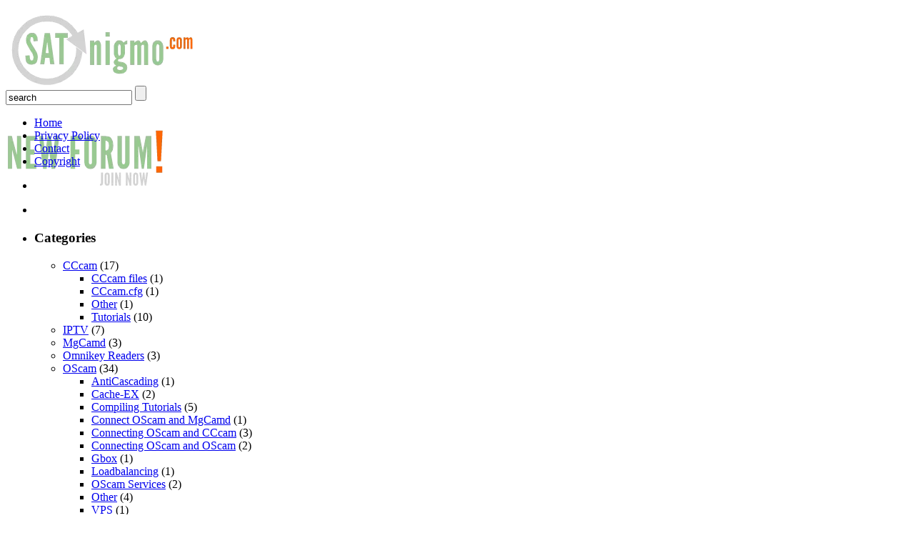

--- FILE ---
content_type: text/html; charset=UTF-8
request_url: https://www.satnigmo.com/tag/compile/
body_size: 14579
content:

<!DOCTYPE html PUBLIC "-//W3C//DTD XHTML 1.0 Strict//EN" "http://www.w3.org/TR/xhtml1/DTD/xhtml1-strict.dtd">
<html xmlns="http://www.w3.org/1999/xhtml" lang="en-US">

	<!-- Head section -->
	<head>
				<meta http-equiv="content-type" content="text/html; charset=UTF-8" />
		<meta name="description" content="Everyting about Enigma2 satellite receivers." />
				<link rel="profile" href="http://gmpg.org/xfn/11" />
		<link rel="stylesheet" type="text/css" media="all" href="https://www.satnigmo.com/wp-content/themes/fastblog/style.css" />
		<link rel="stylesheet" type="text/css" media="all" href="https://www.satnigmo.com/wp-content/themes/fastblog/schemes/dark-green/style.css" />
		<!--[if lt IE 8]>
		<link rel="stylesheet" href="https://www.satnigmo.com/wp-content/themes/fastblog/ie7.css" type="text/css" media="screen" />
		<![endif]-->
		
<style type="text/css">
	#header{height:99px;}
	#logo,#tagline{line-height:99px;}
	#logo img{max-height:99px;}
	#logo span{font-size:109px;}
	.post .post-icon{display:none;}.tumblog .post{padding-left:20px;}</style>

									<link rel="icon" type="image/png" href="http://www.satnigmo.com/favicon.ico" />
							<link rel="pingback" href="https://www.satnigmo.com/xmlrpc.php" />
		
<script type="text/javascript">
	scheme={	colors:{		submit:'#525252',		gradient:{			primary:'-linear-gradient(0.2=#ffffff,0.8=#cbcbcb)',			secondary:'-linear-gradient(0.2=#ccf6bf,0.8=#87b983)'		}	},	mediaplayer:{		backcolor:'0a0a0a',		frontcolor:'a5e09a'	}};	fancybox={
		"enabled":true,
		"show_title":false	};
		typography={"fonts":{"logo":"League Gothic","menu":"Sansation","post_title":"Sansation","headlines":"Sansation","shortcode":"Sansation","other":"Sansation"},"custom_selector":""};
</script>

<meta name='robots' content='noindex, follow' />
	<style>img:is([sizes="auto" i], [sizes^="auto," i]) { contain-intrinsic-size: 3000px 1500px }</style>
	
	<!-- This site is optimized with the Yoast SEO plugin v25.8 - https://yoast.com/wordpress/plugins/seo/ -->
	<title>compile - Satnigmo.com - Enigma2 stuff</title>
	<script type="application/ld+json" class="yoast-schema-graph">{"@context":"https://schema.org","@graph":[{"@type":"CollectionPage","@id":"https://www.satnigmo.com/tag/compile/","url":"https://www.satnigmo.com/tag/compile/","name":"compile - Satnigmo.com - Enigma2 stuff","isPartOf":{"@id":"https://www.satnigmo.com/#website"},"breadcrumb":{"@id":"https://www.satnigmo.com/tag/compile/#breadcrumb"},"inLanguage":"en-US"},{"@type":"BreadcrumbList","@id":"https://www.satnigmo.com/tag/compile/#breadcrumb","itemListElement":[{"@type":"ListItem","position":1,"name":"Home","item":"https://www.satnigmo.com/"},{"@type":"ListItem","position":2,"name":"compile"}]},{"@type":"WebSite","@id":"https://www.satnigmo.com/#website","url":"https://www.satnigmo.com/","name":"Satnigmo.com - Enigma2 stuff","description":"Everyting about Enigma2 satellite receivers.","potentialAction":[{"@type":"SearchAction","target":{"@type":"EntryPoint","urlTemplate":"https://www.satnigmo.com/?s={search_term_string}"},"query-input":{"@type":"PropertyValueSpecification","valueRequired":true,"valueName":"search_term_string"}}],"inLanguage":"en-US"}]}</script>
	<!-- / Yoast SEO plugin. -->


<link rel='dns-prefetch' href='//www.googletagmanager.com' />
<link rel="alternate" type="application/rss+xml" title="Satnigmo.com - Enigma2 stuff &raquo; Feed" href="https://www.satnigmo.com/feed/" />
<link rel="alternate" type="application/rss+xml" title="Satnigmo.com - Enigma2 stuff &raquo; Comments Feed" href="https://www.satnigmo.com/comments/feed/" />
<link rel="alternate" type="application/rss+xml" title="Satnigmo.com - Enigma2 stuff &raquo; compile Tag Feed" href="https://www.satnigmo.com/tag/compile/feed/" />
<script type="text/javascript">
/* <![CDATA[ */
window._wpemojiSettings = {"baseUrl":"https:\/\/s.w.org\/images\/core\/emoji\/16.0.1\/72x72\/","ext":".png","svgUrl":"https:\/\/s.w.org\/images\/core\/emoji\/16.0.1\/svg\/","svgExt":".svg","source":{"concatemoji":"https:\/\/www.satnigmo.com\/wp-includes\/js\/wp-emoji-release.min.js?ver=6.8.3"}};
/*! This file is auto-generated */
!function(s,n){var o,i,e;function c(e){try{var t={supportTests:e,timestamp:(new Date).valueOf()};sessionStorage.setItem(o,JSON.stringify(t))}catch(e){}}function p(e,t,n){e.clearRect(0,0,e.canvas.width,e.canvas.height),e.fillText(t,0,0);var t=new Uint32Array(e.getImageData(0,0,e.canvas.width,e.canvas.height).data),a=(e.clearRect(0,0,e.canvas.width,e.canvas.height),e.fillText(n,0,0),new Uint32Array(e.getImageData(0,0,e.canvas.width,e.canvas.height).data));return t.every(function(e,t){return e===a[t]})}function u(e,t){e.clearRect(0,0,e.canvas.width,e.canvas.height),e.fillText(t,0,0);for(var n=e.getImageData(16,16,1,1),a=0;a<n.data.length;a++)if(0!==n.data[a])return!1;return!0}function f(e,t,n,a){switch(t){case"flag":return n(e,"\ud83c\udff3\ufe0f\u200d\u26a7\ufe0f","\ud83c\udff3\ufe0f\u200b\u26a7\ufe0f")?!1:!n(e,"\ud83c\udde8\ud83c\uddf6","\ud83c\udde8\u200b\ud83c\uddf6")&&!n(e,"\ud83c\udff4\udb40\udc67\udb40\udc62\udb40\udc65\udb40\udc6e\udb40\udc67\udb40\udc7f","\ud83c\udff4\u200b\udb40\udc67\u200b\udb40\udc62\u200b\udb40\udc65\u200b\udb40\udc6e\u200b\udb40\udc67\u200b\udb40\udc7f");case"emoji":return!a(e,"\ud83e\udedf")}return!1}function g(e,t,n,a){var r="undefined"!=typeof WorkerGlobalScope&&self instanceof WorkerGlobalScope?new OffscreenCanvas(300,150):s.createElement("canvas"),o=r.getContext("2d",{willReadFrequently:!0}),i=(o.textBaseline="top",o.font="600 32px Arial",{});return e.forEach(function(e){i[e]=t(o,e,n,a)}),i}function t(e){var t=s.createElement("script");t.src=e,t.defer=!0,s.head.appendChild(t)}"undefined"!=typeof Promise&&(o="wpEmojiSettingsSupports",i=["flag","emoji"],n.supports={everything:!0,everythingExceptFlag:!0},e=new Promise(function(e){s.addEventListener("DOMContentLoaded",e,{once:!0})}),new Promise(function(t){var n=function(){try{var e=JSON.parse(sessionStorage.getItem(o));if("object"==typeof e&&"number"==typeof e.timestamp&&(new Date).valueOf()<e.timestamp+604800&&"object"==typeof e.supportTests)return e.supportTests}catch(e){}return null}();if(!n){if("undefined"!=typeof Worker&&"undefined"!=typeof OffscreenCanvas&&"undefined"!=typeof URL&&URL.createObjectURL&&"undefined"!=typeof Blob)try{var e="postMessage("+g.toString()+"("+[JSON.stringify(i),f.toString(),p.toString(),u.toString()].join(",")+"));",a=new Blob([e],{type:"text/javascript"}),r=new Worker(URL.createObjectURL(a),{name:"wpTestEmojiSupports"});return void(r.onmessage=function(e){c(n=e.data),r.terminate(),t(n)})}catch(e){}c(n=g(i,f,p,u))}t(n)}).then(function(e){for(var t in e)n.supports[t]=e[t],n.supports.everything=n.supports.everything&&n.supports[t],"flag"!==t&&(n.supports.everythingExceptFlag=n.supports.everythingExceptFlag&&n.supports[t]);n.supports.everythingExceptFlag=n.supports.everythingExceptFlag&&!n.supports.flag,n.DOMReady=!1,n.readyCallback=function(){n.DOMReady=!0}}).then(function(){return e}).then(function(){var e;n.supports.everything||(n.readyCallback(),(e=n.source||{}).concatemoji?t(e.concatemoji):e.wpemoji&&e.twemoji&&(t(e.twemoji),t(e.wpemoji)))}))}((window,document),window._wpemojiSettings);
/* ]]> */
</script>
<style id='wp-emoji-styles-inline-css' type='text/css'>

	img.wp-smiley, img.emoji {
		display: inline !important;
		border: none !important;
		box-shadow: none !important;
		height: 1em !important;
		width: 1em !important;
		margin: 0 0.07em !important;
		vertical-align: -0.1em !important;
		background: none !important;
		padding: 0 !important;
	}
</style>
<link rel='stylesheet' id='wp-block-library-css' href='https://www.satnigmo.com/wp-includes/css/dist/block-library/style.min.css?ver=6.8.3' type='text/css' media='all' />
<style id='classic-theme-styles-inline-css' type='text/css'>
/*! This file is auto-generated */
.wp-block-button__link{color:#fff;background-color:#32373c;border-radius:9999px;box-shadow:none;text-decoration:none;padding:calc(.667em + 2px) calc(1.333em + 2px);font-size:1.125em}.wp-block-file__button{background:#32373c;color:#fff;text-decoration:none}
</style>
<style id='collapsing-categories-style-inline-css' type='text/css'>


</style>
<style id='global-styles-inline-css' type='text/css'>
:root{--wp--preset--aspect-ratio--square: 1;--wp--preset--aspect-ratio--4-3: 4/3;--wp--preset--aspect-ratio--3-4: 3/4;--wp--preset--aspect-ratio--3-2: 3/2;--wp--preset--aspect-ratio--2-3: 2/3;--wp--preset--aspect-ratio--16-9: 16/9;--wp--preset--aspect-ratio--9-16: 9/16;--wp--preset--color--black: #000000;--wp--preset--color--cyan-bluish-gray: #abb8c3;--wp--preset--color--white: #ffffff;--wp--preset--color--pale-pink: #f78da7;--wp--preset--color--vivid-red: #cf2e2e;--wp--preset--color--luminous-vivid-orange: #ff6900;--wp--preset--color--luminous-vivid-amber: #fcb900;--wp--preset--color--light-green-cyan: #7bdcb5;--wp--preset--color--vivid-green-cyan: #00d084;--wp--preset--color--pale-cyan-blue: #8ed1fc;--wp--preset--color--vivid-cyan-blue: #0693e3;--wp--preset--color--vivid-purple: #9b51e0;--wp--preset--gradient--vivid-cyan-blue-to-vivid-purple: linear-gradient(135deg,rgba(6,147,227,1) 0%,rgb(155,81,224) 100%);--wp--preset--gradient--light-green-cyan-to-vivid-green-cyan: linear-gradient(135deg,rgb(122,220,180) 0%,rgb(0,208,130) 100%);--wp--preset--gradient--luminous-vivid-amber-to-luminous-vivid-orange: linear-gradient(135deg,rgba(252,185,0,1) 0%,rgba(255,105,0,1) 100%);--wp--preset--gradient--luminous-vivid-orange-to-vivid-red: linear-gradient(135deg,rgba(255,105,0,1) 0%,rgb(207,46,46) 100%);--wp--preset--gradient--very-light-gray-to-cyan-bluish-gray: linear-gradient(135deg,rgb(238,238,238) 0%,rgb(169,184,195) 100%);--wp--preset--gradient--cool-to-warm-spectrum: linear-gradient(135deg,rgb(74,234,220) 0%,rgb(151,120,209) 20%,rgb(207,42,186) 40%,rgb(238,44,130) 60%,rgb(251,105,98) 80%,rgb(254,248,76) 100%);--wp--preset--gradient--blush-light-purple: linear-gradient(135deg,rgb(255,206,236) 0%,rgb(152,150,240) 100%);--wp--preset--gradient--blush-bordeaux: linear-gradient(135deg,rgb(254,205,165) 0%,rgb(254,45,45) 50%,rgb(107,0,62) 100%);--wp--preset--gradient--luminous-dusk: linear-gradient(135deg,rgb(255,203,112) 0%,rgb(199,81,192) 50%,rgb(65,88,208) 100%);--wp--preset--gradient--pale-ocean: linear-gradient(135deg,rgb(255,245,203) 0%,rgb(182,227,212) 50%,rgb(51,167,181) 100%);--wp--preset--gradient--electric-grass: linear-gradient(135deg,rgb(202,248,128) 0%,rgb(113,206,126) 100%);--wp--preset--gradient--midnight: linear-gradient(135deg,rgb(2,3,129) 0%,rgb(40,116,252) 100%);--wp--preset--font-size--small: 13px;--wp--preset--font-size--medium: 20px;--wp--preset--font-size--large: 36px;--wp--preset--font-size--x-large: 42px;--wp--preset--spacing--20: 0.44rem;--wp--preset--spacing--30: 0.67rem;--wp--preset--spacing--40: 1rem;--wp--preset--spacing--50: 1.5rem;--wp--preset--spacing--60: 2.25rem;--wp--preset--spacing--70: 3.38rem;--wp--preset--spacing--80: 5.06rem;--wp--preset--shadow--natural: 6px 6px 9px rgba(0, 0, 0, 0.2);--wp--preset--shadow--deep: 12px 12px 50px rgba(0, 0, 0, 0.4);--wp--preset--shadow--sharp: 6px 6px 0px rgba(0, 0, 0, 0.2);--wp--preset--shadow--outlined: 6px 6px 0px -3px rgba(255, 255, 255, 1), 6px 6px rgba(0, 0, 0, 1);--wp--preset--shadow--crisp: 6px 6px 0px rgba(0, 0, 0, 1);}:where(.is-layout-flex){gap: 0.5em;}:where(.is-layout-grid){gap: 0.5em;}body .is-layout-flex{display: flex;}.is-layout-flex{flex-wrap: wrap;align-items: center;}.is-layout-flex > :is(*, div){margin: 0;}body .is-layout-grid{display: grid;}.is-layout-grid > :is(*, div){margin: 0;}:where(.wp-block-columns.is-layout-flex){gap: 2em;}:where(.wp-block-columns.is-layout-grid){gap: 2em;}:where(.wp-block-post-template.is-layout-flex){gap: 1.25em;}:where(.wp-block-post-template.is-layout-grid){gap: 1.25em;}.has-black-color{color: var(--wp--preset--color--black) !important;}.has-cyan-bluish-gray-color{color: var(--wp--preset--color--cyan-bluish-gray) !important;}.has-white-color{color: var(--wp--preset--color--white) !important;}.has-pale-pink-color{color: var(--wp--preset--color--pale-pink) !important;}.has-vivid-red-color{color: var(--wp--preset--color--vivid-red) !important;}.has-luminous-vivid-orange-color{color: var(--wp--preset--color--luminous-vivid-orange) !important;}.has-luminous-vivid-amber-color{color: var(--wp--preset--color--luminous-vivid-amber) !important;}.has-light-green-cyan-color{color: var(--wp--preset--color--light-green-cyan) !important;}.has-vivid-green-cyan-color{color: var(--wp--preset--color--vivid-green-cyan) !important;}.has-pale-cyan-blue-color{color: var(--wp--preset--color--pale-cyan-blue) !important;}.has-vivid-cyan-blue-color{color: var(--wp--preset--color--vivid-cyan-blue) !important;}.has-vivid-purple-color{color: var(--wp--preset--color--vivid-purple) !important;}.has-black-background-color{background-color: var(--wp--preset--color--black) !important;}.has-cyan-bluish-gray-background-color{background-color: var(--wp--preset--color--cyan-bluish-gray) !important;}.has-white-background-color{background-color: var(--wp--preset--color--white) !important;}.has-pale-pink-background-color{background-color: var(--wp--preset--color--pale-pink) !important;}.has-vivid-red-background-color{background-color: var(--wp--preset--color--vivid-red) !important;}.has-luminous-vivid-orange-background-color{background-color: var(--wp--preset--color--luminous-vivid-orange) !important;}.has-luminous-vivid-amber-background-color{background-color: var(--wp--preset--color--luminous-vivid-amber) !important;}.has-light-green-cyan-background-color{background-color: var(--wp--preset--color--light-green-cyan) !important;}.has-vivid-green-cyan-background-color{background-color: var(--wp--preset--color--vivid-green-cyan) !important;}.has-pale-cyan-blue-background-color{background-color: var(--wp--preset--color--pale-cyan-blue) !important;}.has-vivid-cyan-blue-background-color{background-color: var(--wp--preset--color--vivid-cyan-blue) !important;}.has-vivid-purple-background-color{background-color: var(--wp--preset--color--vivid-purple) !important;}.has-black-border-color{border-color: var(--wp--preset--color--black) !important;}.has-cyan-bluish-gray-border-color{border-color: var(--wp--preset--color--cyan-bluish-gray) !important;}.has-white-border-color{border-color: var(--wp--preset--color--white) !important;}.has-pale-pink-border-color{border-color: var(--wp--preset--color--pale-pink) !important;}.has-vivid-red-border-color{border-color: var(--wp--preset--color--vivid-red) !important;}.has-luminous-vivid-orange-border-color{border-color: var(--wp--preset--color--luminous-vivid-orange) !important;}.has-luminous-vivid-amber-border-color{border-color: var(--wp--preset--color--luminous-vivid-amber) !important;}.has-light-green-cyan-border-color{border-color: var(--wp--preset--color--light-green-cyan) !important;}.has-vivid-green-cyan-border-color{border-color: var(--wp--preset--color--vivid-green-cyan) !important;}.has-pale-cyan-blue-border-color{border-color: var(--wp--preset--color--pale-cyan-blue) !important;}.has-vivid-cyan-blue-border-color{border-color: var(--wp--preset--color--vivid-cyan-blue) !important;}.has-vivid-purple-border-color{border-color: var(--wp--preset--color--vivid-purple) !important;}.has-vivid-cyan-blue-to-vivid-purple-gradient-background{background: var(--wp--preset--gradient--vivid-cyan-blue-to-vivid-purple) !important;}.has-light-green-cyan-to-vivid-green-cyan-gradient-background{background: var(--wp--preset--gradient--light-green-cyan-to-vivid-green-cyan) !important;}.has-luminous-vivid-amber-to-luminous-vivid-orange-gradient-background{background: var(--wp--preset--gradient--luminous-vivid-amber-to-luminous-vivid-orange) !important;}.has-luminous-vivid-orange-to-vivid-red-gradient-background{background: var(--wp--preset--gradient--luminous-vivid-orange-to-vivid-red) !important;}.has-very-light-gray-to-cyan-bluish-gray-gradient-background{background: var(--wp--preset--gradient--very-light-gray-to-cyan-bluish-gray) !important;}.has-cool-to-warm-spectrum-gradient-background{background: var(--wp--preset--gradient--cool-to-warm-spectrum) !important;}.has-blush-light-purple-gradient-background{background: var(--wp--preset--gradient--blush-light-purple) !important;}.has-blush-bordeaux-gradient-background{background: var(--wp--preset--gradient--blush-bordeaux) !important;}.has-luminous-dusk-gradient-background{background: var(--wp--preset--gradient--luminous-dusk) !important;}.has-pale-ocean-gradient-background{background: var(--wp--preset--gradient--pale-ocean) !important;}.has-electric-grass-gradient-background{background: var(--wp--preset--gradient--electric-grass) !important;}.has-midnight-gradient-background{background: var(--wp--preset--gradient--midnight) !important;}.has-small-font-size{font-size: var(--wp--preset--font-size--small) !important;}.has-medium-font-size{font-size: var(--wp--preset--font-size--medium) !important;}.has-large-font-size{font-size: var(--wp--preset--font-size--large) !important;}.has-x-large-font-size{font-size: var(--wp--preset--font-size--x-large) !important;}
:where(.wp-block-post-template.is-layout-flex){gap: 1.25em;}:where(.wp-block-post-template.is-layout-grid){gap: 1.25em;}
:where(.wp-block-columns.is-layout-flex){gap: 2em;}:where(.wp-block-columns.is-layout-grid){gap: 2em;}
:root :where(.wp-block-pullquote){font-size: 1.5em;line-height: 1.6;}
</style>
<link rel='stylesheet' id='wp-pagenavi-css' href='https://www.satnigmo.com/wp-content/plugins/wp-pagenavi/pagenavi-css.css?ver=2.70' type='text/css' media='all' />
<script type="text/javascript" src="https://www.satnigmo.com/wp-includes/js/jquery/jquery.min.js?ver=3.7.1" id="jquery-core-js"></script>
<script type="text/javascript" src="https://www.satnigmo.com/wp-includes/js/jquery/jquery-migrate.min.js?ver=3.4.1" id="jquery-migrate-js"></script>
<script type="text/javascript" src="https://www.satnigmo.com/wp-content/themes/fastblog/js/3thpart.min.js?ver=6.8.3" id="3thpart-js"></script>
<script type="text/javascript" src="https://www.satnigmo.com/wp-content/themes/fastblog/js/fonts/league_gothic.font.js?ver=6.8.3" id="leaguegothic-js"></script>
<script type="text/javascript" src="https://www.satnigmo.com/wp-content/themes/fastblog/js/fonts/sansation.font.js?ver=6.8.3" id="sansation-js"></script>
<script type="text/javascript" id="fastblog-js-extra">
/* <![CDATA[ */
var fastblog = {"search":"search"};
/* ]]> */
</script>
<script type="text/javascript" src="https://www.satnigmo.com/wp-content/themes/fastblog/js/fastblog.min.js?ver=6.8.3" id="fastblog-js"></script>
<script type="text/javascript" id="adrotate-groups-js-extra">
/* <![CDATA[ */
var impression_object = {"ajax_url":"https:\/\/www.satnigmo.com\/wp-admin\/admin-ajax.php"};
/* ]]> */
</script>
<script type="text/javascript" src="https://www.satnigmo.com/wp-content/plugins/adrotate/library/jquery.groups.js" id="adrotate-groups-js"></script>
<script type="text/javascript" id="adrotate-clicker-js-extra">
/* <![CDATA[ */
var click_object = {"ajax_url":"https:\/\/www.satnigmo.com\/wp-admin\/admin-ajax.php"};
/* ]]> */
</script>
<script type="text/javascript" src="https://www.satnigmo.com/wp-content/plugins/adrotate/library/jquery.clicker.js" id="adrotate-clicker-js"></script>

<!-- Google tag (gtag.js) snippet added by Site Kit -->
<!-- Google Analytics snippet added by Site Kit -->
<script type="text/javascript" src="https://www.googletagmanager.com/gtag/js?id=GT-5MJWCB7" id="google_gtagjs-js" async></script>
<script type="text/javascript" id="google_gtagjs-js-after">
/* <![CDATA[ */
window.dataLayer = window.dataLayer || [];function gtag(){dataLayer.push(arguments);}
gtag("set","linker",{"domains":["www.satnigmo.com"]});
gtag("js", new Date());
gtag("set", "developer_id.dZTNiMT", true);
gtag("config", "GT-5MJWCB7");
/* ]]> */
</script>
<link rel="https://api.w.org/" href="https://www.satnigmo.com/wp-json/" /><link rel="alternate" title="JSON" type="application/json" href="https://www.satnigmo.com/wp-json/wp/v2/tags/159" /><link rel="EditURI" type="application/rsd+xml" title="RSD" href="https://www.satnigmo.com/xmlrpc.php?rsd" />
<meta name="generator" content="WordPress 6.8.3" />

<!-- This site is using AdRotate v5.15.1 to display their advertisements - https://ajdg.solutions/ -->
<!-- AdRotate CSS -->
<style type="text/css" media="screen">
	.g { margin:0px; padding:0px; overflow:hidden; line-height:1; zoom:1; }
	.g img { height:auto; }
	.g-col { position:relative; float:left; }
	.g-col:first-child { margin-left: 0; }
	.g-col:last-child { margin-right: 0; }
	@media only screen and (max-width: 480px) {
		.g-col, .g-dyn, .g-single { width:100%; margin-left:0; margin-right:0; }
	}
</style>
<!-- /AdRotate CSS -->

<meta name="generator" content="Site Kit by Google 1.166.0" /><meta property="og:site_name" content="Satnigmo.com - Enigma2 stuff" />
<meta property="og:title" content="compile - Satnigmo.com - Enigma2 stuff" />
<meta property="og:locale" content="en_US" />
<meta property="og:url" content="https://www.satnigmo.com" />
<meta property="og:description" content="Everyting about Enigma2 satellite receivers." />
<script type="text/javascript" src="https://www.satnigmo.com/wp-content/plugins/woo-tumblog/functions/swfobject.js"></script>
<script type="text/javascript">
  var _gaq = _gaq || [];
  _gaq.push(['_setAccount', 'UA-2048795-24']);
  _gaq.push(['_trackPageview']);
  (function() {
    var ga = document.createElement('script'); ga.type = 'text/javascript'; ga.async = true;
    ga.src = ('https:' == document.location.protocol ? 'https://ssl' : 'http://www') + '.google-analytics.com/ga.js';
    var s = document.getElementsByTagName('script')[0]; s.parentNode.insertBefore(ga, s);
  })();
</script>	</head>
	<!-- // Head section -->

	<!-- Body section -->
	<body class="archive tag tag-compile tag-159 wp-theme-fastblog tumblog">

		<!-- Wrapper -->
		<div id="wrapper">

			<!-- Inner wrapper -->
			<div id="wrapper-inner">

				<!-- Header -->
				<div id="header" class="container">

					<!-- Logo -->
					<h1 id="logo">
						<a href="https://www.satnigmo.com/" title="Satnigmo.com - Enigma2 stuff" rel="home">
															<img src="http://www.satnigmo.com/Satnigmo.png" alt="" />
													</a>
					</h1>
					<!-- // Logo -->

					
						<!-- Tagline -->
												<!-- // Tagline -->

						<!-- Contact -->
						<div id="contact">
							<div><a href="http://www.satnigmo.com/forum" ><img src="http://www.satnigmo.com/sub5.png" alt="Subscribe to our mailing list!"></a></div>
						</div>
						<!-- // Contact -->

					
				</div>
				<!-- // Header -->

				<div class="line full"></div>

				<!-- Menu -->
				<div id="menu" class="container">
											<form action="https://www.satnigmo.com/" method="get">
							<div id="search" class="input">
								<input type="text" name="s" value="search" />
								<input type="submit" value="" />
							</div>
						</form>
										<ul id="menu-glavni-meni" class=""><li id="menu-item-2238" class="menu-item menu-item-type-custom menu-item-object-custom menu-item-home menu-item-2238"><a href="http://www.satnigmo.com">Home</a></li>
<li id="menu-item-1365" class="menu-item menu-item-type-post_type menu-item-object-page menu-item-1365"><a href="https://www.satnigmo.com/about/">Privacy Policy</a></li>
<li id="menu-item-1363" class="menu-item menu-item-type-post_type menu-item-object-page menu-item-1363"><a href="https://www.satnigmo.com/contact/">Contact</a></li>
<li id="menu-item-2237" class="menu-item menu-item-type-custom menu-item-object-custom menu-item-2237"><a href="http://www.satnigmo.com/important-message">Copyright</a></li>
</ul>				</div>
				<!-- // Menu -->

				<div class="line full"></div>

				<!-- Main section -->
				<div id="main" class="container">

<!-- Sidebar -->
<ul id="sidebar" class="right">
	<li id="text-3" class="widget_text">			<div class="textwidget"><script type="text/javascript"><!--
google_ad_client = "ca-pub-4106671765648656";
/* OscamTipsN_Sidebar_LinkBig */
google_ad_slot = "7474586502";
google_ad_width = 180;
google_ad_height = 90;
//-->
</script>
<script type="text/javascript"
src="http://pagead2.googlesyndication.com/pagead/show_ads.js">
</script></div>
		<div class="clear"></div></li><li id="text-5" class="widget_text">			<div class="textwidget"><script type="text/javascript"><!--
google_ad_client = "ca-pub-4106671765648656";
/* Satnigmo_Stolp */
google_ad_slot = "2102417810";
google_ad_width = 160;
google_ad_height = 600;
//-->
</script>
<script type="text/javascript"
src="http://pagead2.googlesyndication.com/pagead/show_ads.js">
</script></div>
		<div class="clear"></div></li><li id="categories-5" class="widget_categories"><h3 class="title">Categories</h3>
			<ul>
					<li class="cat-item cat-item-83"><a href="https://www.satnigmo.com/cccam/">CCcam</a> (17)
<ul class='children'>
	<li class="cat-item cat-item-411"><a href="https://www.satnigmo.com/cccam/download-cccam/">CCcam files</a> (1)
</li>
	<li class="cat-item cat-item-405"><a href="https://www.satnigmo.com/cccam/cccam-cfg-cccam/">CCcam.cfg</a> (1)
</li>
	<li class="cat-item cat-item-898"><a href="https://www.satnigmo.com/cccam/other-cccam/">Other</a> (1)
</li>
	<li class="cat-item cat-item-894"><a href="https://www.satnigmo.com/cccam/tutorials-cccam/">Tutorials</a> (10)
</li>
</ul>
</li>
	<li class="cat-item cat-item-911"><a href="https://www.satnigmo.com/iptv/">IPTV</a> (7)
</li>
	<li class="cat-item cat-item-378"><a href="https://www.satnigmo.com/mgcamd-2/">MgCamd</a> (3)
</li>
	<li class="cat-item cat-item-404"><a href="https://www.satnigmo.com/omnikey-readers/">Omnikey Readers</a> (3)
</li>
	<li class="cat-item cat-item-143"><a href="https://www.satnigmo.com/oscam/">OScam</a> (34)
<ul class='children'>
	<li class="cat-item cat-item-410"><a href="https://www.satnigmo.com/oscam/anticascading-oscam/">AntiCascading</a> (1)
</li>
	<li class="cat-item cat-item-412"><a href="https://www.satnigmo.com/oscam/cache-ex-oscam/">Cache-EX</a> (2)
</li>
	<li class="cat-item cat-item-409"><a href="https://www.satnigmo.com/oscam/compiling-oscam/">Compiling Tutorials</a> (5)
</li>
	<li class="cat-item cat-item-900"><a href="https://www.satnigmo.com/oscam/connect-oscam-and-mgcamd/">Connect OScam and MgCamd</a> (1)
</li>
	<li class="cat-item cat-item-403"><a href="https://www.satnigmo.com/oscam/connecting-oscam-and-cccam/">Connecting OScam and CCcam</a> (3)
</li>
	<li class="cat-item cat-item-414"><a href="https://www.satnigmo.com/oscam/connecting-oscam-and-oscam/">Connecting OScam and OScam</a> (2)
</li>
	<li class="cat-item cat-item-907"><a href="https://www.satnigmo.com/oscam/gbox/">Gbox</a> (1)
</li>
	<li class="cat-item cat-item-902"><a href="https://www.satnigmo.com/oscam/loadbalancing/">Loadbalancing</a> (1)
</li>
	<li class="cat-item cat-item-725"><a href="https://www.satnigmo.com/oscam/oscam-services/">OScam Services</a> (2)
</li>
	<li class="cat-item cat-item-899"><a href="https://www.satnigmo.com/oscam/other-oscam/">Other</a> (4)
</li>
	<li class="cat-item cat-item-913"><a href="https://www.satnigmo.com/oscam/vps/">VPS</a> (1)
</li>
</ul>
</li>
	<li class="cat-item cat-item-39"><a href="https://www.satnigmo.com/other/">Other</a> (58)
</li>
	<li class="cat-item cat-item-901"><a href="https://www.satnigmo.com/picons/">Picons</a> (3)
</li>
	<li class="cat-item cat-item-896"><a href="https://www.satnigmo.com/reviews/">Reviews</a> (4)
</li>
	<li class="cat-item cat-item-401"><a href="https://www.satnigmo.com/scripts/">Scripts</a> (2)
</li>
	<li class="cat-item cat-item-413"><a href="https://www.satnigmo.com/smargo-readers/">Smargo Cardreaders</a> (1)
</li>
	<li class="cat-item cat-item-915"><a href="https://www.satnigmo.com/zerotier/">ZeroTier</a> (1)
</li>
			</ul>

			<div class="clear"></div></li><li id="tag_cloud-6" class="widget_tag_cloud"><h3 class="title">Tags</h3><div class="tagcloud"><a href="https://www.satnigmo.com/tag/apple/" class="tag-cloud-link tag-link-905 tag-link-position-1" style="font-size: 8pt;" aria-label="apple (1 item)">apple</a>
<a href="https://www.satnigmo.com/tag/bouquets/" class="tag-cloud-link tag-link-906 tag-link-position-2" style="font-size: 8pt;" aria-label="bouquets (1 item)">bouquets</a>
<a href="https://www.satnigmo.com/tag/compile/" class="tag-cloud-link tag-link-159 tag-link-position-3" style="font-size: 8pt;" aria-label="compile (1 item)">compile</a>
<a href="https://www.satnigmo.com/tag/compiling/" class="tag-cloud-link tag-link-910 tag-link-position-4" style="font-size: 8pt;" aria-label="compiling (1 item)">compiling</a>
<a href="https://www.satnigmo.com/tag/emp-centauri/" class="tag-cloud-link tag-link-908 tag-link-position-5" style="font-size: 8pt;" aria-label="emp centauri (1 item)">emp centauri</a>
<a href="https://www.satnigmo.com/tag/ins7e11-15/" class="tag-cloud-link tag-link-395 tag-link-position-6" style="font-size: 8pt;" aria-label="ins7e11 = 15 (1 item)">ins7e11 = 15</a>
<a href="https://www.satnigmo.com/tag/iptv-2/" class="tag-cloud-link tag-link-912 tag-link-position-7" style="font-size: 22pt;" aria-label="iptv (2 items)">iptv</a>
<a href="https://www.satnigmo.com/tag/macosx/" class="tag-cloud-link tag-link-903 tag-link-position-8" style="font-size: 8pt;" aria-label="macosx (1 item)">macosx</a>
<a href="https://www.satnigmo.com/tag/nds-overclocking/" class="tag-cloud-link tag-link-394 tag-link-position-9" style="font-size: 8pt;" aria-label="nds overclocking (1 item)">nds overclocking</a>
<a href="https://www.satnigmo.com/tag/osx/" class="tag-cloud-link tag-link-904 tag-link-position-10" style="font-size: 8pt;" aria-label="osx (1 item)">osx</a>
<a href="https://www.satnigmo.com/tag/simplebuild/" class="tag-cloud-link tag-link-909 tag-link-position-11" style="font-size: 8pt;" aria-label="simplebuild (1 item)">simplebuild</a></div>
<div class="clear"></div></li><li id="text-4" class="widget_text">			<div class="textwidget"><center><A HREF="http://www.copyscape.com/plagiarism-detector/"><IMG SRC="http://banners.copyscape.com/images/cs-wh-3d-120x60.gif" ALT="Protected by Copyscape Web Plagiarism Detector" TITLE="Protected by Copyscape Plagiarism Checker - Do not copy content from this page." WIDTH="120" HEIGHT="60" BORDER="0"></A></center></div>
		<div class="clear"></div></li></ul>
<!-- // Sidebar -->
<div id="content" class="left">

			<h2 class="message">
			Posts tagged &#8216;compile&#8217;		</h2>
	
	

	<div id="post-2264" class="post post-2264 type-post status-publish format-standard hentry category-compiling-oscam tag-compile tag-compiling tag-simplebuild">
		<div class="corner left top"></div>
		<div class="corner left bottom"></div>
		<div class="corner right top"></div>
		<div class="corner right bottom"></div>
					<span class="post-icon custom">
									<a href="https://www.satnigmo.com/oscam/compiling-oscam/" rel="category" title="View all posts in Compiling Tutorials">Post</a>
							</span>
		<h2 class="title"><a href="https://www.satnigmo.com/2264/compile-oscam-with-simplebuild-script/" title="Permalink to Compile OScam with SimpleBuild Script (2020 Edition)" rel="bookmark">Compile OScam with SimpleBuild Script (2020 Edition)</a></h2>		<div class="content">
			<div class="sxreb69202f00c46e5" ><center><script type="text/javascript"><!--
google_ad_client = "ca-pub-4106671765648656";
/* Satnigmo_Link_Post */
google_ad_slot = "2581621602";
google_ad_width = 468;
google_ad_height = 15;
//-->
</script>
<script type="text/javascript"
src="http://pagead2.googlesyndication.com/pagead/show_ads.js">
</script></center>
</div><style type="text/css">
.sxreb69202f00c46e5 {
margin: 5px; padding: 0px;
}
@media screen and (min-width: 1201px) {
.sxreb69202f00c46e5 {
display: block;
}
}
@media screen and (min-width: 993px) and (max-width: 1200px) {
.sxreb69202f00c46e5 {
display: block;
}
}
@media screen and (min-width: 769px) and (max-width: 992px) {
.sxreb69202f00c46e5 {
display: block;
}
}
@media screen and (min-width: 768px) and (max-width: 768px) {
.sxreb69202f00c46e5 {
display: block;
}
}
@media screen and (max-width: 767px) {
.sxreb69202f00c46e5 {
display: block;
}
}
</style>
<p>Simplebuild script simplifies compiling OScam for different platforms. It is made by user &#8220;Gorgone&#8221; from <a href="http://www.streamboard.tv/wbb2/thread.php?threadid=37367&amp;threadview=0&amp;hilight=&amp;hilightuser=0&amp;page=1">StreamBoard</a> forum. Now you can easily make OScam binaries for popular ARM, MIPSel (Vu+, Dreambox, Xtrend, Gigablue, Clarke-Tech) or SH4 receivers. There are also toolchains for other platforms like routers, RaspberryPi, x64/x86, etc. I decided to test this script and test-compiled two binaries, one for my OMV (Debian) server and one for my Vu+ Duo4 satellite receiver with latest OpenPLi 7.2. Installing SimpleBuild script is pretty straightforward and does not demand a lot of knowledge. Here are steps for Linux users (connect to your server using Putty and SSH):</p>
<p><em>git clone https://github.com/gorgone/s3_releases.git</em></p>
<p>After entering this command, you get this:</p>
<p><img fetchpriority="high" decoding="async" class="aligncenter size-full wp-image-3001" src="https://www.satnigmo.com/wp-content/uploads/Opomba-2020-05-01-135045.png" alt="" width="602" height="137" srcset="https://www.satnigmo.com/wp-content/uploads/Opomba-2020-05-01-135045.png 602w, https://www.satnigmo.com/wp-content/uploads/Opomba-2020-05-01-135045-300x68.png 300w, https://www.satnigmo.com/wp-content/uploads/Opomba-2020-05-01-135045-528x120.png 528w" sizes="(max-width: 602px) 100vw, 602px" /></p>
<p>Now continue with (in my case I have folder &#8220;s3_releases&#8221; under &#8220;root&#8221;):</p>
<p><em>cd s3_releases</em></p>
<p><img decoding="async" class="size-full wp-image-3032 alignleft" src="https://www.satnigmo.com/wp-content/uploads/Opomba-2020-05-01-135059.png" alt="" width="148" height="121"></p>
<p>&nbsp;</p>
<p>&nbsp;</p>
<p>&nbsp;</p>
<p>then type:</p>
<p><em>./s3 menu</em></p>
<blockquote>
<p style="text-align: left;"><strong>There are additional options beside &#8220;menu&#8221;. Short list:</strong></p>
<p style="text-align: left;">./s3 update_me #online update (with this one, you update the whole script)<br />
./s3 fix_me #repair script</p>
<p style="text-align: left;">These two are more interesting. They enable you to add emu functionality into OScam. By default emu is not available because it is not part of official OScam git. It is available on different git.</p>
<p style="text-align: left;">./s3 update_emu #get latest oscam-emu<br />
./s3 enable_emu #patch actual svn with emu</p>
</blockquote>
<p>After some initial checking and downloading of latest SVN, you should get something like this:</p>
<p><img decoding="async" class="aligncenter size-full wp-image-3002" src="https://www.satnigmo.com/wp-content/uploads/Opomba-2020-05-01-135046.png" alt="" width="643" height="387" srcset="https://www.satnigmo.com/wp-content/uploads/Opomba-2020-05-01-135046.png 643w, https://www.satnigmo.com/wp-content/uploads/Opomba-2020-05-01-135046-300x181.png 300w, https://www.satnigmo.com/wp-content/uploads/Opomba-2020-05-01-135046-528x318.png 528w" sizes="(max-width: 643px) 100vw, 643px" /></p>
<p>You can move around with UP and DOWN arrows on your keyboard. Select &#8220;Continue &#8211; continue with local SVN rxxxx&#8221;. You get:</p>
<p><img loading="lazy" decoding="async" class="aligncenter size-full wp-image-3005" src="https://www.satnigmo.com/wp-content/uploads/Opomba-2020-05-01-135047.png" alt="" width="640" height="389" srcset="https://www.satnigmo.com/wp-content/uploads/Opomba-2020-05-01-135047.png 640w, https://www.satnigmo.com/wp-content/uploads/Opomba-2020-05-01-135047-300x182.png 300w, https://www.satnigmo.com/wp-content/uploads/Opomba-2020-05-01-135047-528x321.png 528w" sizes="auto, (max-width: 640px) 100vw, 640px" /></p>
<p>There are two most important options: &#8220;ADD&#8221; and &#8220;NATIVE&#8221; if you want to compile OScam for your PC (if you are running this script on Linux server). I first added toolchain for my Vu+ Duo4k ARM receiver (select solo4k toolchain) and then I selected option &#8220;NATIVE&#8221; which built OScam for my Debian (OMV 5.x) server where I am currently running OScam.</p>
<p><img loading="lazy" decoding="async" class="aligncenter size-full wp-image-3007" src="https://www.satnigmo.com/wp-content/uploads/Opomba-2020-05-01-135049.png" alt="" width="644" height="565" srcset="https://www.satnigmo.com/wp-content/uploads/Opomba-2020-05-01-135049.png 644w, https://www.satnigmo.com/wp-content/uploads/Opomba-2020-05-01-135049-300x263.png 300w, https://www.satnigmo.com/wp-content/uploads/Opomba-2020-05-01-135049-528x463.png 528w" sizes="auto, (max-width: 644px) 100vw, 644px" /></p>
<p><img loading="lazy" decoding="async" class="aligncenter size-full wp-image-3006" src="https://www.satnigmo.com/wp-content/uploads/Opomba-2020-05-01-135048.png" alt="" width="640" height="571" srcset="https://www.satnigmo.com/wp-content/uploads/Opomba-2020-05-01-135048.png 640w, https://www.satnigmo.com/wp-content/uploads/Opomba-2020-05-01-135048-300x268.png 300w, https://www.satnigmo.com/wp-content/uploads/Opomba-2020-05-01-135048-528x471.png 528w" sizes="auto, (max-width: 640px) 100vw, 640px" /></p>
<p>You can see that are quite a few toolchains to select from. You will be probably most interested in mipsoe20 or solo4k toolchains, maybe even arm_dream if you have 4k Dreambox receiver. Select desired toolchaind and press Enter. After some &#8220;loading&#8221;, you should be thrown back to previous menu with one addition. You will be able to select &#8220;solo4k&#8221; toolchain. Check out picture below:</p>
<p><img loading="lazy" decoding="async" class="aligncenter size-full wp-image-3008" src="https://www.satnigmo.com/wp-content/uploads/Opomba-2020-05-01-135050.png" alt="" width="655" height="596" srcset="https://www.satnigmo.com/wp-content/uploads/Opomba-2020-05-01-135050.png 655w, https://www.satnigmo.com/wp-content/uploads/Opomba-2020-05-01-135050-300x273.png 300w, https://www.satnigmo.com/wp-content/uploads/Opomba-2020-05-01-135050-528x480.png 528w" sizes="auto, (max-width: 655px) 100vw, 655px" /></p>
<p>Now select &#8220;solo4k&#8221; toolchain and press Enter. You should get:</p>
<p><img loading="lazy" decoding="async" class="aligncenter size-full wp-image-3009" src="https://www.satnigmo.com/wp-content/uploads/Opomba-2020-05-01-135051.png" alt="" width="640" height="564" srcset="https://www.satnigmo.com/wp-content/uploads/Opomba-2020-05-01-135051.png 640w, https://www.satnigmo.com/wp-content/uploads/Opomba-2020-05-01-135051-300x264.png 300w, https://www.satnigmo.com/wp-content/uploads/Opomba-2020-05-01-135051-528x465.png 528w" sizes="auto, (max-width: 640px) 100vw, 640px" /></p>
<p>Three important options here. First one is obviously &#8220;Build&#8221;. 2nd one is &#8220;Configure&#8221; and 3rd one is &#8220;Edit_conf_dir&#8221;. Lets select &#8220;Configure&#8221; first:</p>
<p><img loading="lazy" decoding="async" class="aligncenter size-full wp-image-3010" src="https://www.satnigmo.com/wp-content/uploads/Opomba-2020-05-01-135052.png" alt="" width="641" height="558" srcset="https://www.satnigmo.com/wp-content/uploads/Opomba-2020-05-01-135052.png 641w, https://www.satnigmo.com/wp-content/uploads/Opomba-2020-05-01-135052-300x261.png 300w, https://www.satnigmo.com/wp-content/uploads/Opomba-2020-05-01-135052-528x460.png 528w" sizes="auto, (max-width: 641px) 100vw, 641px" /></p>
<p>You can leave everything as is and go back OR continue with tinkering and adding new options. For example, you can go into &#8220;Select oscam modules&#8221; and add or remove different Add-ons:</p>
<p><img loading="lazy" decoding="async" class="aligncenter size-full wp-image-3012" src="https://www.satnigmo.com/wp-content/uploads/Opomba-2020-05-01-135054.png" alt="" width="638" height="527" srcset="https://www.satnigmo.com/wp-content/uploads/Opomba-2020-05-01-135054.png 638w, https://www.satnigmo.com/wp-content/uploads/Opomba-2020-05-01-135054-300x248.png 300w, https://www.satnigmo.com/wp-content/uploads/Opomba-2020-05-01-135054-528x436.png 528w" sizes="auto, (max-width: 638px) 100vw, 638px" /></p>
<p><img loading="lazy" decoding="async" class="aligncenter size-full wp-image-3011" src="https://www.satnigmo.com/wp-content/uploads/Opomba-2020-05-01-135053.png" alt="" width="641" height="528" srcset="https://www.satnigmo.com/wp-content/uploads/Opomba-2020-05-01-135053.png 641w, https://www.satnigmo.com/wp-content/uploads/Opomba-2020-05-01-135053-300x247.png 300w, https://www.satnigmo.com/wp-content/uploads/Opomba-2020-05-01-135053-528x435.png 528w" sizes="auto, (max-width: 641px) 100vw, 641px" /></p>
<p>You can add for example &#8220;Cache exchange&#8221; or &#8220;CW Cycle Check&#8221; support. For new users these functions are not important but when you get advanced, you know where to get them! You select or un-select by pressing &#8220;space&#8221; bar on your keyboard. With left and right arrow on your keyboard you are switching between OK and Cancel buttons at the bottom. Press OK after satisfied and you will get thrown back to previous menu. If you add EMU support to OScam, you will also get two additional add-ons at the bottom &#8211; they are enabled by default:</p>
<p><img loading="lazy" decoding="async" class="aligncenter size-full wp-image-3035" src="https://www.satnigmo.com/wp-content/uploads/Opomba-2020-05-01-135060.png" alt="" width="636" height="526" srcset="https://www.satnigmo.com/wp-content/uploads/Opomba-2020-05-01-135060.png 636w, https://www.satnigmo.com/wp-content/uploads/Opomba-2020-05-01-135060-300x248.png 300w, https://www.satnigmo.com/wp-content/uploads/Opomba-2020-05-01-135060-528x437.png 528w" sizes="auto, (max-width: 636px) 100vw, 636px" /></p>
<p>Another interesting part is &#8220;Cardreaders&#8221;, especially if you have external cardreader like Smargo or Omnikey (pcsc).</p>
<p><img loading="lazy" decoding="async" class="aligncenter size-full wp-image-3016" src="https://www.satnigmo.com/wp-content/uploads/Opomba-2020-05-01-135055.png" alt="" width="642" height="526" srcset="https://www.satnigmo.com/wp-content/uploads/Opomba-2020-05-01-135055.png 642w, https://www.satnigmo.com/wp-content/uploads/Opomba-2020-05-01-135055-300x246.png 300w, https://www.satnigmo.com/wp-content/uploads/Opomba-2020-05-01-135055-528x433.png 528w" sizes="auto, (max-width: 642px) 100vw, 642px" /></p>
<p>After satisfied, move to &#8220;Save&#8221; and press Enter. If you have Omnikey reader, you also need to go into menu &#8220;Oscam_Extra&#8221; and select &#8220;USE_PCSC&#8221;.</p>
<p><img loading="lazy" decoding="async" class="aligncenter size-full wp-image-3017" src="https://www.satnigmo.com/wp-content/uploads/Opomba-2020-05-01-135056.png" alt="" width="641" height="526" srcset="https://www.satnigmo.com/wp-content/uploads/Opomba-2020-05-01-135056.png 641w, https://www.satnigmo.com/wp-content/uploads/Opomba-2020-05-01-135056-300x246.png 300w, https://www.satnigmo.com/wp-content/uploads/Opomba-2020-05-01-135056-528x433.png 528w" sizes="auto, (max-width: 641px) 100vw, 641px" /></p>
<p>Now confirm with OK and go back. There is another interesting option &#8220;Build_Extra&#8221; which comes handy if you want to add outside patches to your OScam. This is already advanced usage, so I dont think its appropriate to go into details here. Now go back to build menu.</p>
<p><img loading="lazy" decoding="async" class="aligncenter size-full wp-image-3009" src="https://www.satnigmo.com/wp-content/uploads/Opomba-2020-05-01-135051.png" alt="" width="640" height="564" srcset="https://www.satnigmo.com/wp-content/uploads/Opomba-2020-05-01-135051.png 640w, https://www.satnigmo.com/wp-content/uploads/Opomba-2020-05-01-135051-300x264.png 300w, https://www.satnigmo.com/wp-content/uploads/Opomba-2020-05-01-135051-528x465.png 528w" sizes="auto, (max-width: 640px) 100vw, 640px" /></p>
<p>Now select &#8220;EDIT_CONF_DIR&#8221;. Here you will add config path (location of your oscam files). If you use OScam on some linux distro, like I do, then I suggest:</p>
<p><em>/usr/local/etc</em></p>
<p>If you use OpenPLi for example, you need to enter:</p>
<p><em>/var/etc/tuxbox/config/oscam<br />
</em></p>
<p><img loading="lazy" decoding="async" class="aligncenter size-full wp-image-3020" src="https://www.satnigmo.com/wp-content/uploads/Opomba-2020-05-01-135057.png" alt="" width="638" height="528" srcset="https://www.satnigmo.com/wp-content/uploads/Opomba-2020-05-01-135057.png 638w, https://www.satnigmo.com/wp-content/uploads/Opomba-2020-05-01-135057-300x248.png 300w, https://www.satnigmo.com/wp-content/uploads/Opomba-2020-05-01-135057-528x437.png 528w" sizes="auto, (max-width: 638px) 100vw, 638px" /></p>
<p>Move to OK and press Enter. You should be done now, you can go to &#8220;Build&#8221; (build oscam now) and press Enter. Oscam binary will be created in a few seconds, it depends on the CPU power of your PC. In order to download it, find s3_releases folder and open folder &#8220;binaries&#8221;. Files should be there:</p>
<p><img loading="lazy" decoding="async" class="aligncenter size-full wp-image-3021" src="https://www.satnigmo.com/wp-content/uploads/Opomba-2020-05-01-135058.png" alt="" width="753" height="216" srcset="https://www.satnigmo.com/wp-content/uploads/Opomba-2020-05-01-135058.png 753w, https://www.satnigmo.com/wp-content/uploads/Opomba-2020-05-01-135058-300x86.png 300w, https://www.satnigmo.com/wp-content/uploads/Opomba-2020-05-01-135058-678x194.png 678w, https://www.satnigmo.com/wp-content/uploads/Opomba-2020-05-01-135058-528x151.png 528w" sizes="auto, (max-width: 753px) 100vw, 753px" /></p>
<p>Use files which do not have &#8220;debug&#8221; at the end. You will have to rename it to &#8220;oscam&#8221;, also do not forget to change permissions to 0755 after uploading.</p>
<h2>Conclusion</h2>
<p>Gorgone did really great job here and compiling OScam is now easier task than ever. You can compare this process with process which is written in my other compiling tutorials. Not only that SimpleBuild is easier to use, you can also easily compile OScam for different platforms, you can select/deselect different OScam modules, etc. As you can see, this script enables you to configure many many different options. Currently there is nothing better out there!</p>
<p><strong>For discussion please visit this thread here:&nbsp;</strong></p>
<p><a href="https://www.satnigmo.com/forum/index.php?threads/compile-oscam-with-simplebuild.546/ ">https://www.satnigmo.com/forum/index.php?threads/compile-oscam-with-simplebuild.546/ </a></p>
<p><!-- [if gte mso 9]><xml>
<w:WordDocument>
<w:View>Normal</w:View>
<w:Zoom>0</w:Zoom>
<w:TrackMoves></w:TrackMoves>
<w:TrackFormatting></w:TrackFormatting>
<w:HyphenationZone>21</w:HyphenationZone>
<w:PunctuationKerning></w:PunctuationKerning>
<w:ValidateAgainstSchemas></w:ValidateAgainstSchemas>
<w:SaveIfXMLInvalid>false</w:SaveIfXMLInvalid>
<w:IgnoreMixedContent>false</w:IgnoreMixedContent>
<w:AlwaysShowPlaceholderText>false</w:AlwaysShowPlaceholderText>
<w:DoNotPromoteQF></w:DoNotPromoteQF>
<w:LidThemeOther>SL</w:LidThemeOther>
<w:LidThemeAsian>X-NONE</w:LidThemeAsian>
<w:LidThemeComplexScript>X-NONE</w:LidThemeComplexScript>
<w:Compatibility>
<w:BreakWrappedTables></w:BreakWrappedTables>
<w:SnapToGridInCell></w:SnapToGridInCell>
<w:WrapTextWithPunct></w:WrapTextWithPunct>
<w:UseAsianBreakRules></w:UseAsianBreakRules>
<w:DontGrowAutofit></w:DontGrowAutofit>
<w:SplitPgBreakAndParaMark></w:SplitPgBreakAndParaMark>
<w:DontVertAlignCellWithSp></w:DontVertAlignCellWithSp>
<w:DontBreakConstrainedForcedTables></w:DontBreakConstrainedForcedTables>
<w:DontVertAlignInTxbx></w:DontVertAlignInTxbx>
<w:Word11KerningPairs></w:Word11KerningPairs>
<w:CachedColBalance></w:CachedColBalance>
</w:Compatibility>
<w:BrowserLevel>MicrosoftInternetExplorer4</w:BrowserLevel>
<m:mathPr>
<m:mathFont m:val="Cambria Math"></m:mathFont>
<m:brkBin m:val="before"></m:brkBin>
<m:brkBinSub m:val="&#45;-"></m:brkBinSub>
<m:smallFrac m:val="off"></m:smallFrac>
<m:dispDef></m:dispDef>
<m:lMargin m:val="0"></m:lMargin>
<m:rMargin m:val="0"></m:rMargin>
<m:defJc m:val="centerGroup"></m:defJc>
<m:wrapIndent m:val="1440"></m:wrapIndent>
<m:intLim m:val="subSup"></m:intLim>
<m:naryLim m:val="undOvr"></m:naryLim>
</m:mathPr></w:WordDocument>
</xml><![endif]--></p>
<p><!-- [if gte mso 9]><xml>
<w:LatentStyles DefLockedState="false" DefUnhideWhenUsed="true"
DefSemiHidden="true" DefQFormat="false" DefPriority="99"
LatentStyleCount="267">
<w:LsdException Locked="false" Priority="0" SemiHidden="false"
UnhideWhenUsed="false" QFormat="true" Name="Normal"></w:LsdException>
<w:LsdException Locked="false" Priority="9" SemiHidden="false"
UnhideWhenUsed="false" QFormat="true" Name="heading 1"></w:LsdException>
<w:LsdException Locked="false" Priority="9" QFormat="true" Name="heading 2"></w:LsdException>
<w:LsdException Locked="false" Priority="9" QFormat="true" Name="heading 3"></w:LsdException>
<w:LsdException Locked="false" Priority="9" QFormat="true" Name="heading 4"></w:LsdException>
<w:LsdException Locked="false" Priority="9" QFormat="true" Name="heading 5"></w:LsdException>
<w:LsdException Locked="false" Priority="9" QFormat="true" Name="heading 6"></w:LsdException>
<w:LsdException Locked="false" Priority="9" QFormat="true" Name="heading 7"></w:LsdException>
<w:LsdException Locked="false" Priority="9" QFormat="true" Name="heading 8"></w:LsdException>
<w:LsdException Locked="false" Priority="9" QFormat="true" Name="heading 9"></w:LsdException>
<w:LsdException Locked="false" Priority="39" Name="toc 1"></w:LsdException>
<w:LsdException Locked="false" Priority="39" Name="toc 2"></w:LsdException>
<w:LsdException Locked="false" Priority="39" Name="toc 3"></w:LsdException>
<w:LsdException Locked="false" Priority="39" Name="toc 4"></w:LsdException>
<w:LsdException Locked="false" Priority="39" Name="toc 5"></w:LsdException>
<w:LsdException Locked="false" Priority="39" Name="toc 6"></w:LsdException>
<w:LsdException Locked="false" Priority="39" Name="toc 7"></w:LsdException>
<w:LsdException Locked="false" Priority="39" Name="toc 8"></w:LsdException>
<w:LsdException Locked="false" Priority="39" Name="toc 9"></w:LsdException>
<w:LsdException Locked="false" Priority="35" QFormat="true" Name="caption"></w:LsdException>
<w:LsdException Locked="false" Priority="10" SemiHidden="false"
UnhideWhenUsed="false" QFormat="true" Name="Title"></w:LsdException>
<w:LsdException Locked="false" Priority="1" Name="Default Paragraph Font"></w:LsdException>
<w:LsdException Locked="false" Priority="11" SemiHidden="false"
UnhideWhenUsed="false" QFormat="true" Name="Subtitle"></w:LsdException>
<w:LsdException Locked="false" Priority="22" SemiHidden="false"
UnhideWhenUsed="false" QFormat="true" Name="Strong"></w:LsdException>
<w:LsdException Locked="false" Priority="20" SemiHidden="false"
UnhideWhenUsed="false" QFormat="true" Name="Emphasis"></w:LsdException>
<w:LsdException Locked="false" Priority="59" SemiHidden="false"
UnhideWhenUsed="false" Name="Table Grid"></w:LsdException>
<w:LsdException Locked="false" UnhideWhenUsed="false" Name="Placeholder Text"></w:LsdException>
<w:LsdException Locked="false" Priority="1" SemiHidden="false"
UnhideWhenUsed="false" QFormat="true" Name="No Spacing"></w:LsdException>
<w:LsdException Locked="false" Priority="60" SemiHidden="false"
UnhideWhenUsed="false" Name="Light Shading"></w:LsdException>
<w:LsdException Locked="false" Priority="61" SemiHidden="false"
UnhideWhenUsed="false" Name="Light List"></w:LsdException>
<w:LsdException Locked="false" Priority="62" SemiHidden="false"
UnhideWhenUsed="false" Name="Light Grid"></w:LsdException>
<w:LsdException Locked="false" Priority="63" SemiHidden="false"
UnhideWhenUsed="false" Name="Medium Shading 1"></w:LsdException>
<w:LsdException Locked="false" Priority="64" SemiHidden="false"
UnhideWhenUsed="false" Name="Medium Shading 2"></w:LsdException>
<w:LsdException Locked="false" Priority="65" SemiHidden="false"
UnhideWhenUsed="false" Name="Medium List 1"></w:LsdException>
<w:LsdException Locked="false" Priority="66" SemiHidden="false"
UnhideWhenUsed="false" Name="Medium List 2"></w:LsdException>
<w:LsdException Locked="false" Priority="67" SemiHidden="false"
UnhideWhenUsed="false" Name="Medium Grid 1"></w:LsdException>
<w:LsdException Locked="false" Priority="68" SemiHidden="false"
UnhideWhenUsed="false" Name="Medium Grid 2"></w:LsdException>
<w:LsdException Locked="false" Priority="69" SemiHidden="false"
UnhideWhenUsed="false" Name="Medium Grid 3"></w:LsdException>
<w:LsdException Locked="false" Priority="70" SemiHidden="false"
UnhideWhenUsed="false" Name="Dark List"></w:LsdException>
<w:LsdException Locked="false" Priority="71" SemiHidden="false"
UnhideWhenUsed="false" Name="Colorful Shading"></w:LsdException>
<w:LsdException Locked="false" Priority="72" SemiHidden="false"
UnhideWhenUsed="false" Name="Colorful List"></w:LsdException>
<w:LsdException Locked="false" Priority="73" SemiHidden="false"
UnhideWhenUsed="false" Name="Colorful Grid"></w:LsdException>
<w:LsdException Locked="false" Priority="60" SemiHidden="false"
UnhideWhenUsed="false" Name="Light Shading Accent 1"></w:LsdException>
<w:LsdException Locked="false" Priority="61" SemiHidden="false"
UnhideWhenUsed="false" Name="Light List Accent 1"></w:LsdException>
<w:LsdException Locked="false" Priority="62" SemiHidden="false"
UnhideWhenUsed="false" Name="Light Grid Accent 1"></w:LsdException>
<w:LsdException Locked="false" Priority="63" SemiHidden="false"
UnhideWhenUsed="false" Name="Medium Shading 1 Accent 1"></w:LsdException>
<w:LsdException Locked="false" Priority="64" SemiHidden="false"
UnhideWhenUsed="false" Name="Medium Shading 2 Accent 1"></w:LsdException>
<w:LsdException Locked="false" Priority="65" SemiHidden="false"
UnhideWhenUsed="false" Name="Medium List 1 Accent 1"></w:LsdException>
<w:LsdException Locked="false" UnhideWhenUsed="false" Name="Revision"></w:LsdException>
<w:LsdException Locked="false" Priority="34" SemiHidden="false"
UnhideWhenUsed="false" QFormat="true" Name="List Paragraph"></w:LsdException>
<w:LsdException Locked="false" Priority="29" SemiHidden="false"
UnhideWhenUsed="false" QFormat="true" Name="Quote"></w:LsdException>
<w:LsdException Locked="false" Priority="30" SemiHidden="false"
UnhideWhenUsed="false" QFormat="true" Name="Intense Quote"></w:LsdException>
<w:LsdException Locked="false" Priority="66" SemiHidden="false"
UnhideWhenUsed="false" Name="Medium List 2 Accent 1"></w:LsdException>
<w:LsdException Locked="false" Priority="67" SemiHidden="false"
UnhideWhenUsed="false" Name="Medium Grid 1 Accent 1"></w:LsdException>
<w:LsdException Locked="false" Priority="68" SemiHidden="false"
UnhideWhenUsed="false" Name="Medium Grid 2 Accent 1"></w:LsdException>
<w:LsdException Locked="false" Priority="69" SemiHidden="false"
UnhideWhenUsed="false" Name="Medium Grid 3 Accent 1"></w:LsdException>
<w:LsdException Locked="false" Priority="70" SemiHidden="false"
UnhideWhenUsed="false" Name="Dark List Accent 1"></w:LsdException>
<w:LsdException Locked="false" Priority="71" SemiHidden="false"
UnhideWhenUsed="false" Name="Colorful Shading Accent 1"></w:LsdException>
<w:LsdException Locked="false" Priority="72" SemiHidden="false"
UnhideWhenUsed="false" Name="Colorful List Accent 1"></w:LsdException>
<w:LsdException Locked="false" Priority="73" SemiHidden="false"
UnhideWhenUsed="false" Name="Colorful Grid Accent 1"></w:LsdException>
<w:LsdException Locked="false" Priority="60" SemiHidden="false"
UnhideWhenUsed="false" Name="Light Shading Accent 2"></w:LsdException>
<w:LsdException Locked="false" Priority="61" SemiHidden="false"
UnhideWhenUsed="false" Name="Light List Accent 2"></w:LsdException>
<w:LsdException Locked="false" Priority="62" SemiHidden="false"
UnhideWhenUsed="false" Name="Light Grid Accent 2"></w:LsdException>
<w:LsdException Locked="false" Priority="63" SemiHidden="false"
UnhideWhenUsed="false" Name="Medium Shading 1 Accent 2"></w:LsdException>
<w:LsdException Locked="false" Priority="64" SemiHidden="false"
UnhideWhenUsed="false" Name="Medium Shading 2 Accent 2"></w:LsdException>
<w:LsdException Locked="false" Priority="65" SemiHidden="false"
UnhideWhenUsed="false" Name="Medium List 1 Accent 2"></w:LsdException>
<w:LsdException Locked="false" Priority="66" SemiHidden="false"
UnhideWhenUsed="false" Name="Medium List 2 Accent 2"></w:LsdException>
<w:LsdException Locked="false" Priority="67" SemiHidden="false"
UnhideWhenUsed="false" Name="Medium Grid 1 Accent 2"></w:LsdException>
<w:LsdException Locked="false" Priority="68" SemiHidden="false"
UnhideWhenUsed="false" Name="Medium Grid 2 Accent 2"></w:LsdException>
<w:LsdException Locked="false" Priority="69" SemiHidden="false"
UnhideWhenUsed="false" Name="Medium Grid 3 Accent 2"></w:LsdException>
<w:LsdException Locked="false" Priority="70" SemiHidden="false"
UnhideWhenUsed="false" Name="Dark List Accent 2"></w:LsdException>
<w:LsdException Locked="false" Priority="71" SemiHidden="false"
UnhideWhenUsed="false" Name="Colorful Shading Accent 2"></w:LsdException>
<w:LsdException Locked="false" Priority="72" SemiHidden="false"
UnhideWhenUsed="false" Name="Colorful List Accent 2"></w:LsdException>
<w:LsdException Locked="false" Priority="73" SemiHidden="false"
UnhideWhenUsed="false" Name="Colorful Grid Accent 2"></w:LsdException>
<w:LsdException Locked="false" Priority="60" SemiHidden="false"
UnhideWhenUsed="false" Name="Light Shading Accent 3"></w:LsdException>
<w:LsdException Locked="false" Priority="61" SemiHidden="false"
UnhideWhenUsed="false" Name="Light List Accent 3"></w:LsdException>
<w:LsdException Locked="false" Priority="62" SemiHidden="false"
UnhideWhenUsed="false" Name="Light Grid Accent 3"></w:LsdException>
<w:LsdException Locked="false" Priority="63" SemiHidden="false"
UnhideWhenUsed="false" Name="Medium Shading 1 Accent 3"></w:LsdException>
<w:LsdException Locked="false" Priority="64" SemiHidden="false"
UnhideWhenUsed="false" Name="Medium Shading 2 Accent 3"></w:LsdException>
<w:LsdException Locked="false" Priority="65" SemiHidden="false"
UnhideWhenUsed="false" Name="Medium List 1 Accent 3"></w:LsdException>
<w:LsdException Locked="false" Priority="66" SemiHidden="false"
UnhideWhenUsed="false" Name="Medium List 2 Accent 3"></w:LsdException>
<w:LsdException Locked="false" Priority="67" SemiHidden="false"
UnhideWhenUsed="false" Name="Medium Grid 1 Accent 3"></w:LsdException>
<w:LsdException Locked="false" Priority="68" SemiHidden="false"
UnhideWhenUsed="false" Name="Medium Grid 2 Accent 3"></w:LsdException>
<w:LsdException Locked="false" Priority="69" SemiHidden="false"
UnhideWhenUsed="false" Name="Medium Grid 3 Accent 3"></w:LsdException>
<w:LsdException Locked="false" Priority="70" SemiHidden="false"
UnhideWhenUsed="false" Name="Dark List Accent 3"></w:LsdException>
<w:LsdException Locked="false" Priority="71" SemiHidden="false"
UnhideWhenUsed="false" Name="Colorful Shading Accent 3"></w:LsdException>
<w:LsdException Locked="false" Priority="72" SemiHidden="false"
UnhideWhenUsed="false" Name="Colorful List Accent 3"></w:LsdException>
<w:LsdException Locked="false" Priority="73" SemiHidden="false"
UnhideWhenUsed="false" Name="Colorful Grid Accent 3"></w:LsdException>
<w:LsdException Locked="false" Priority="60" SemiHidden="false"
UnhideWhenUsed="false" Name="Light Shading Accent 4"></w:LsdException>
<w:LsdException Locked="false" Priority="61" SemiHidden="false"
UnhideWhenUsed="false" Name="Light List Accent 4"></w:LsdException>
<w:LsdException Locked="false" Priority="62" SemiHidden="false"
UnhideWhenUsed="false" Name="Light Grid Accent 4"></w:LsdException>
<w:LsdException Locked="false" Priority="63" SemiHidden="false"
UnhideWhenUsed="false" Name="Medium Shading 1 Accent 4"></w:LsdException>
<w:LsdException Locked="false" Priority="64" SemiHidden="false"
UnhideWhenUsed="false" Name="Medium Shading 2 Accent 4"></w:LsdException>
<w:LsdException Locked="false" Priority="65" SemiHidden="false"
UnhideWhenUsed="false" Name="Medium List 1 Accent 4"></w:LsdException>
<w:LsdException Locked="false" Priority="66" SemiHidden="false"
UnhideWhenUsed="false" Name="Medium List 2 Accent 4"></w:LsdException>
<w:LsdException Locked="false" Priority="67" SemiHidden="false"
UnhideWhenUsed="false" Name="Medium Grid 1 Accent 4"></w:LsdException>
<w:LsdException Locked="false" Priority="68" SemiHidden="false"
UnhideWhenUsed="false" Name="Medium Grid 2 Accent 4"></w:LsdException>
<w:LsdException Locked="false" Priority="69" SemiHidden="false"
UnhideWhenUsed="false" Name="Medium Grid 3 Accent 4"></w:LsdException>
<w:LsdException Locked="false" Priority="70" SemiHidden="false"
UnhideWhenUsed="false" Name="Dark List Accent 4"></w:LsdException>
<w:LsdException Locked="false" Priority="71" SemiHidden="false"
UnhideWhenUsed="false" Name="Colorful Shading Accent 4"></w:LsdException>
<w:LsdException Locked="false" Priority="72" SemiHidden="false"
UnhideWhenUsed="false" Name="Colorful List Accent 4"></w:LsdException>
<w:LsdException Locked="false" Priority="73" SemiHidden="false"
UnhideWhenUsed="false" Name="Colorful Grid Accent 4"></w:LsdException>
<w:LsdException Locked="false" Priority="60" SemiHidden="false"
UnhideWhenUsed="false" Name="Light Shading Accent 5"></w:LsdException>
<w:LsdException Locked="false" Priority="61" SemiHidden="false"
UnhideWhenUsed="false" Name="Light List Accent 5"></w:LsdException>
<w:LsdException Locked="false" Priority="62" SemiHidden="false"
UnhideWhenUsed="false" Name="Light Grid Accent 5"></w:LsdException>
<w:LsdException Locked="false" Priority="63" SemiHidden="false"
UnhideWhenUsed="false" Name="Medium Shading 1 Accent 5"></w:LsdException>
<w:LsdException Locked="false" Priority="64" SemiHidden="false"
UnhideWhenUsed="false" Name="Medium Shading 2 Accent 5"></w:LsdException>
<w:LsdException Locked="false" Priority="65" SemiHidden="false"
UnhideWhenUsed="false" Name="Medium List 1 Accent 5"></w:LsdException>
<w:LsdException Locked="false" Priority="66" SemiHidden="false"
UnhideWhenUsed="false" Name="Medium List 2 Accent 5"></w:LsdException>
<w:LsdException Locked="false" Priority="67" SemiHidden="false"
UnhideWhenUsed="false" Name="Medium Grid 1 Accent 5"></w:LsdException>
<w:LsdException Locked="false" Priority="68" SemiHidden="false"
UnhideWhenUsed="false" Name="Medium Grid 2 Accent 5"></w:LsdException>
<w:LsdException Locked="false" Priority="69" SemiHidden="false"
UnhideWhenUsed="false" Name="Medium Grid 3 Accent 5"></w:LsdException>
<w:LsdException Locked="false" Priority="70" SemiHidden="false"
UnhideWhenUsed="false" Name="Dark List Accent 5"></w:LsdException>
<w:LsdException Locked="false" Priority="71" SemiHidden="false"
UnhideWhenUsed="false" Name="Colorful Shading Accent 5"></w:LsdException>
<w:LsdException Locked="false" Priority="72" SemiHidden="false"
UnhideWhenUsed="false" Name="Colorful List Accent 5"></w:LsdException>
<w:LsdException Locked="false" Priority="73" SemiHidden="false"
UnhideWhenUsed="false" Name="Colorful Grid Accent 5"></w:LsdException>
<w:LsdException Locked="false" Priority="60" SemiHidden="false"
UnhideWhenUsed="false" Name="Light Shading Accent 6"></w:LsdException>
<w:LsdException Locked="false" Priority="61" SemiHidden="false"
UnhideWhenUsed="false" Name="Light List Accent 6"></w:LsdException>
<w:LsdException Locked="false" Priority="62" SemiHidden="false"
UnhideWhenUsed="false" Name="Light Grid Accent 6"></w:LsdException>
<w:LsdException Locked="false" Priority="63" SemiHidden="false"
UnhideWhenUsed="false" Name="Medium Shading 1 Accent 6"></w:LsdException>
<w:LsdException Locked="false" Priority="64" SemiHidden="false"
UnhideWhenUsed="false" Name="Medium Shading 2 Accent 6"></w:LsdException>
<w:LsdException Locked="false" Priority="65" SemiHidden="false"
UnhideWhenUsed="false" Name="Medium List 1 Accent 6"></w:LsdException>
<w:LsdException Locked="false" Priority="66" SemiHidden="false"
UnhideWhenUsed="false" Name="Medium List 2 Accent 6"></w:LsdException>
<w:LsdException Locked="false" Priority="67" SemiHidden="false"
UnhideWhenUsed="false" Name="Medium Grid 1 Accent 6"></w:LsdException>
<w:LsdException Locked="false" Priority="68" SemiHidden="false"
UnhideWhenUsed="false" Name="Medium Grid 2 Accent 6"></w:LsdException>
<w:LsdException Locked="false" Priority="69" SemiHidden="false"
UnhideWhenUsed="false" Name="Medium Grid 3 Accent 6"></w:LsdException>
<w:LsdException Locked="false" Priority="70" SemiHidden="false"
UnhideWhenUsed="false" Name="Dark List Accent 6"></w:LsdException>
<w:LsdException Locked="false" Priority="71" SemiHidden="false"
UnhideWhenUsed="false" Name="Colorful Shading Accent 6"></w:LsdException>
<w:LsdException Locked="false" Priority="72" SemiHidden="false"
UnhideWhenUsed="false" Name="Colorful List Accent 6"></w:LsdException>
<w:LsdException Locked="false" Priority="73" SemiHidden="false"
UnhideWhenUsed="false" Name="Colorful Grid Accent 6"></w:LsdException>
<w:LsdException Locked="false" Priority="19" SemiHidden="false"
UnhideWhenUsed="false" QFormat="true" Name="Subtle Emphasis"></w:LsdException>
<w:LsdException Locked="false" Priority="21" SemiHidden="false"
UnhideWhenUsed="false" QFormat="true" Name="Intense Emphasis"></w:LsdException>
<w:LsdException Locked="false" Priority="31" SemiHidden="false"
UnhideWhenUsed="false" QFormat="true" Name="Subtle Reference"></w:LsdException>
<w:LsdException Locked="false" Priority="32" SemiHidden="false"
UnhideWhenUsed="false" QFormat="true" Name="Intense Reference"></w:LsdException>
<w:LsdException Locked="false" Priority="33" SemiHidden="false"
UnhideWhenUsed="false" QFormat="true" Name="Book Title"></w:LsdException>
<w:LsdException Locked="false" Priority="37" Name="Bibliography"></w:LsdException>
<w:LsdException Locked="false" Priority="39" QFormat="true" Name="TOC Heading"></w:LsdException>
</w:LatentStyles>
</xml><![endif]--><!-- [if gte mso 10]>



<style>
 /* Style Definitions */
 table.MsoNormalTable
	{mso-style-name:"Navadna tabela";
	mso-tstyle-rowband-size:0;
	mso-tstyle-colband-size:0;
	mso-style-noshow:yes;
	mso-style-priority:99;
	mso-style-qformat:yes;
	mso-style-parent:"";
	mso-padding-alt:0cm 5.4pt 0cm 5.4pt;
	mso-para-margin-top:0cm;
	mso-para-margin-right:0cm;
	mso-para-margin-bottom:10.0pt;
	mso-para-margin-left:0cm;
	line-height:115%;
	mso-pagination:widow-orphan;
	font-size:11.0pt;
	font-family:"Calibri","sans-serif";
	mso-ascii-font-family:Calibri;
	mso-ascii-theme-font:minor-latin;
	mso-fareast-font-family:"Times New Roman";
	mso-fareast-theme-font:minor-fareast;
	mso-hansi-font-family:Calibri;
	mso-hansi-theme-font:minor-latin;}
</style>



<![endif]--></p>
<div class="bilef69202f00c4718" ><center><script type="text/javascript"><!--
google_ad_client = "ca-pub-4106671765648656";
/* Satnigmo_468 */
google_ad_slot = "3927561411";
google_ad_width = 468;
google_ad_height = 60;
//-->
</script>
<script type="text/javascript"
src="http://pagead2.googlesyndication.com/pagead/show_ads.js">
</script></center></div><style type="text/css">
.bilef69202f00c4718 {
margin: 5px; padding: 0px;
}
@media screen and (min-width: 1201px) {
.bilef69202f00c4718 {
display: block;
}
}
@media screen and (min-width: 993px) and (max-width: 1200px) {
.bilef69202f00c4718 {
display: block;
}
}
@media screen and (min-width: 769px) and (max-width: 992px) {
.bilef69202f00c4718 {
display: block;
}
}
@media screen and (min-width: 768px) and (max-width: 768px) {
.bilef69202f00c4718 {
display: block;
}
}
@media screen and (max-width: 767px) {
.bilef69202f00c4718 {
display: block;
}
}
</style>
			<div class="clear"></div>
					</div>
		

<div class="meta">
						<a href="https://www.satnigmo.com/date/2013/01/" class="date">
				January 19, 2013			</a>
									<a href="https://www.satnigmo.com/oscam/compiling-oscam/" class="category" rel="category" title="View all posts in Compiling Tutorials">Compiling Tutorials</a>
							</div>	</div>

		

			<!-- Posts navigation -->
		<div class="navigation" style="margin-bottom: 0;">
			<div class="alignleft"></div>
			<div class="alignright"></div>
			<div class="clear"></div>
		</div>
		<!-- // Posts navigation -->
	
</div>


					<div class="clear"></div>

				</div>
				<!-- // Main section -->

				<div class="line full"></div>

				<!-- Footer -->
				<div id="footer" class="container">
					<p id="copyright">
						Copyright © 2013 Satnigmo. All Rights Reserved!					</p>
					<ul>	<li class="cat-item cat-item-83"><a href="https://www.satnigmo.com/cccam/">CCcam</a>
</li>
	<li class="cat-item cat-item-911"><a href="https://www.satnigmo.com/iptv/">IPTV</a>
</li>
	<li class="cat-item cat-item-378"><a href="https://www.satnigmo.com/mgcamd-2/">MgCamd</a>
</li>
	<li class="cat-item cat-item-404"><a href="https://www.satnigmo.com/omnikey-readers/">Omnikey Readers</a>
</li>
	<li class="cat-item cat-item-143"><a href="https://www.satnigmo.com/oscam/">OScam</a>
</li>
	<li class="cat-item cat-item-39"><a href="https://www.satnigmo.com/other/">Other</a>
</li>
	<li class="cat-item cat-item-901"><a href="https://www.satnigmo.com/picons/">Picons</a>
</li>
	<li class="cat-item cat-item-896"><a href="https://www.satnigmo.com/reviews/">Reviews</a>
</li>
	<li class="cat-item cat-item-401"><a href="https://www.satnigmo.com/scripts/">Scripts</a>
</li>
	<li class="cat-item cat-item-413"><a href="https://www.satnigmo.com/smargo-readers/">Smargo Cardreaders</a>
</li>
	<li class="cat-item cat-item-915"><a href="https://www.satnigmo.com/zerotier/">ZeroTier</a>
</li>
</ul>				</div>
				<!-- // Footer -->

			</div>
			<!-- // Inner wrapper -->

		</div>
		<!-- // Wrapper -->

		<script type="speculationrules">
{"prefetch":[{"source":"document","where":{"and":[{"href_matches":"\/*"},{"not":{"href_matches":["\/wp-*.php","\/wp-admin\/*","\/wp-content\/uploads\/*","\/wp-content\/*","\/wp-content\/plugins\/*","\/wp-content\/themes\/fastblog\/*","\/*\\?(.+)"]}},{"not":{"selector_matches":"a[rel~=\"nofollow\"]"}},{"not":{"selector_matches":".no-prefetch, .no-prefetch a"}}]},"eagerness":"conservative"}]}
</script>
		<!-- Start of StatCounter Code -->
		<script>
			<!--
			var sc_project=8365913;
			var sc_security="59457cc6";
			var sc_invisible=1;
		</script>
        <script type="text/javascript" src="https://www.statcounter.com/counter/counter.js" async></script>
		<noscript><div class="statcounter"><a title="web analytics" href="https://statcounter.com/"><img class="statcounter" src="https://c.statcounter.com/8365913/0/59457cc6/1/" alt="web analytics" /></a></div></noscript>
		<!-- End of StatCounter Code -->
		<script type="text/javascript" src="https://www.satnigmo.com/wp-content/plugins/page-links-to/dist/new-tab.js?ver=3.3.7" id="page-links-to-js"></script>
<p class="TK">Powered by <a href="http://www.moviekillers.com/" title="Moviekillers" rel="follow"> moviekillers.com.com  </p>
	</body>
	<!-- // Body section -->

</html>